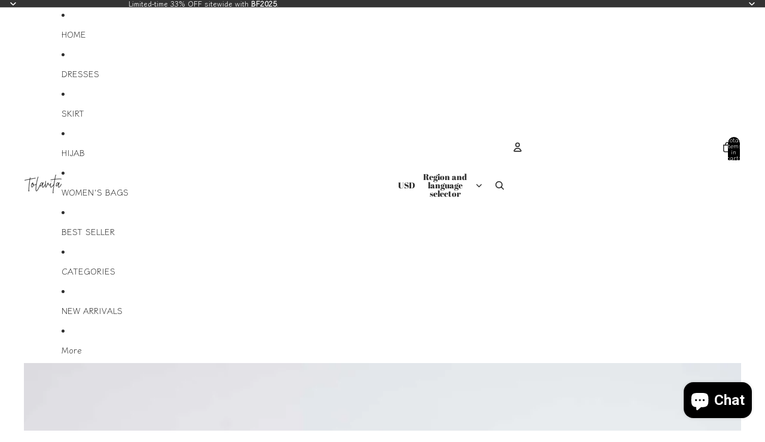

--- FILE ---
content_type: text/javascript; charset=utf-8
request_url: https://tolavita.com/products/mikonos-maxi-shirt.js
body_size: 1364
content:
{"id":6561437417645,"title":"Mikonos Maxi shirt-Modest Fashion Hijab","handle":"mikonos-maxi-shirt","description":"\u003cp\u003e\u003cspan id=\"p41\"\u003eLoose and\u003cspan\u003e \u003c\/span\u003e\u003cspan id=\"61\"\u003ecomfy\u003c\/span\u003e\u003cspan\u003e \u003c\/span\u003etunic and pants set.\u003c\/span\u003e\u003c\/p\u003e\n\u003cp\u003e\u003cspan id=\"p42\"\u003e\u003cspan\u003e \u003c\/span\u003eFront button fastening.\u003c\/span\u003e\u003c\/p\u003e\n\u003cp\u003e\u003cspan id=\"p43\"\u003e\u003cspan\u003e \u003c\/span\u003eAblution friendly sleeves.\u003c\/span\u003e\u003cspan id=\"p88\"\u003e\u003cspan\u003e \u003c\/span\u003e\u003c\/span\u003e\u003c\/p\u003e\n\u003cp\u003e\u003cspan id=\"p88\"\u003eHas a separate slip shirt.\u003c\/span\u003e\u003cspan id=\"p45\"\u003e\u003cspan\u003e \u003c\/span\u003e\u003c\/span\u003e\u003c\/p\u003e\n\u003cp\u003e\u003cspan id=\"p45\"\u003eLuxurious fabric - Crepe (polyester, lightweight \u0026amp; soft)\u003cbr\u003e\u003c\/span\u003e\u003c\/p\u003e\n\u003cp\u003e\u003cspan id=\"p89\"\u003eBreastfeeding and maternity friendly.\u003c\/span\u003e\u003cspan id=\"p91\"\u003e\u003cspan\u003e \u003c\/span\u003e\u003c\/span\u003e\u003c\/p\u003e\n\u003cp\u003e\u003cspan id=\"p91\"\u003eNormal machine wash at 30 degrees.\u003c\/span\u003e\u003cspan id=\"p48\"\u003e\u003cspan\u003e \u003c\/span\u003eWarm\u003cspan\u003e \u003c\/span\u003e\u003cspan id=\"57\"\u003eiron\u003c\/span\u003e\u003cspan\u003e \u003c\/span\u003eor steam\u003cspan\u003e \u003c\/span\u003e\u003cspan id=\"58\"\u003eiron\u003c\/span\u003e.\u003c\/span\u003e\u003c\/p\u003e\n\u003cp\u003e \u003c\/p\u003e\n\u003cul\u003e\n\u003cli\u003eThe model is wearing a size US6\u003c\/li\u003e\n\u003cli\u003eModel is 67 inches \/ 170 cm, and a size US6\u003c\/li\u003e\n\u003c\/ul\u003e\n\u003cp\u003eTolavita Modest Hijab Dresses \u0026amp; Abayas are available in petite sizes to plus with various size length options to ensure maximum coverage and to suit your modest requirements.\u003c\/p\u003e\n\u003cp\u003e\u003cstrong\u003e\u003cspan style=\"color: #c21c1c;\"\u003eNOTE\u003c\/span\u003e\u003cspan\u003e \u003c\/span\u003e:\u003cspan\u003e \u003c\/span\u003e\u003cspan style=\"color: #000000;\"\u003eWe provide length adjustments services at no additional cost. You can attach a note with your order specifying the length adjustments required.\u003c\/span\u003e\u003c\/strong\u003e\u003c\/p\u003e","published_at":"2021-03-09T13:42:19+03:00","created_at":"2021-03-09T13:19:21+03:00","vendor":"Tolavita.com","type":"TUNIC","tags":["$ 100- $ 200","Above $ 100","blue","color_Blue","customization","Dresses","Els PW 16500:40252751937709","jumpsuit","ONSALE","SUMMERSALE","Under $ 200","US10","US12","US14","US16","US18","US2","US20","US22","US4","US6","US8"],"price":11999,"price_min":11999,"price_max":11999,"available":true,"price_varies":false,"compare_at_price":14999,"compare_at_price_min":14999,"compare_at_price_max":14999,"compare_at_price_varies":false,"variants":[{"id":39353888211117,"title":"US2","option1":"US2","option2":null,"option3":null,"sku":"T87962745T","requires_shipping":true,"taxable":false,"featured_image":null,"available":true,"name":"Mikonos Maxi shirt-Modest Fashion Hijab - US2","public_title":"US2","options":["US2"],"price":11999,"weight":1200,"compare_at_price":14999,"inventory_management":"shopify","barcode":null,"requires_selling_plan":false,"selling_plan_allocations":[]},{"id":39353888309421,"title":"US4","option1":"US4","option2":null,"option3":null,"sku":"T87962746T","requires_shipping":true,"taxable":false,"featured_image":null,"available":true,"name":"Mikonos Maxi shirt-Modest Fashion Hijab - US4","public_title":"US4","options":["US4"],"price":11999,"weight":1200,"compare_at_price":14999,"inventory_management":"shopify","barcode":null,"requires_selling_plan":false,"selling_plan_allocations":[]},{"id":39353888407725,"title":"US6","option1":"US6","option2":null,"option3":null,"sku":"T87962747T","requires_shipping":true,"taxable":false,"featured_image":null,"available":true,"name":"Mikonos Maxi shirt-Modest Fashion Hijab - US6","public_title":"US6","options":["US6"],"price":11999,"weight":1200,"compare_at_price":14999,"inventory_management":"shopify","barcode":null,"requires_selling_plan":false,"selling_plan_allocations":[]},{"id":39353888506029,"title":"US8","option1":"US8","option2":null,"option3":null,"sku":"T87962748T","requires_shipping":true,"taxable":false,"featured_image":null,"available":true,"name":"Mikonos Maxi shirt-Modest Fashion Hijab - US8","public_title":"US8","options":["US8"],"price":11999,"weight":1200,"compare_at_price":14999,"inventory_management":"shopify","barcode":null,"requires_selling_plan":false,"selling_plan_allocations":[]},{"id":39353888637101,"title":"US10","option1":"US10","option2":null,"option3":null,"sku":"T87962749T","requires_shipping":true,"taxable":false,"featured_image":null,"available":true,"name":"Mikonos Maxi shirt-Modest Fashion Hijab - US10","public_title":"US10","options":["US10"],"price":11999,"weight":1200,"compare_at_price":14999,"inventory_management":"shopify","barcode":null,"requires_selling_plan":false,"selling_plan_allocations":[]},{"id":39353888768173,"title":"US12","option1":"US12","option2":null,"option3":null,"sku":"T87962750T","requires_shipping":true,"taxable":false,"featured_image":null,"available":true,"name":"Mikonos Maxi shirt-Modest Fashion Hijab - US12","public_title":"US12","options":["US12"],"price":11999,"weight":1200,"compare_at_price":14999,"inventory_management":"shopify","barcode":null,"requires_selling_plan":false,"selling_plan_allocations":[]},{"id":39353888866477,"title":"US14","option1":"US14","option2":null,"option3":null,"sku":"T87962751T","requires_shipping":true,"taxable":false,"featured_image":null,"available":true,"name":"Mikonos Maxi shirt-Modest Fashion Hijab - US14","public_title":"US14","options":["US14"],"price":11999,"weight":1200,"compare_at_price":14999,"inventory_management":"shopify","barcode":null,"requires_selling_plan":false,"selling_plan_allocations":[]},{"id":39353888964781,"title":"US16","option1":"US16","option2":null,"option3":null,"sku":"T87962752T","requires_shipping":true,"taxable":false,"featured_image":null,"available":true,"name":"Mikonos Maxi shirt-Modest Fashion Hijab - US16","public_title":"US16","options":["US16"],"price":11999,"weight":1200,"compare_at_price":14999,"inventory_management":"shopify","barcode":null,"requires_selling_plan":false,"selling_plan_allocations":[]},{"id":39353889063085,"title":"US18","option1":"US18","option2":null,"option3":null,"sku":"T87962753T","requires_shipping":true,"taxable":false,"featured_image":null,"available":true,"name":"Mikonos Maxi shirt-Modest Fashion Hijab - US18","public_title":"US18","options":["US18"],"price":11999,"weight":1200,"compare_at_price":14999,"inventory_management":"shopify","barcode":null,"requires_selling_plan":false,"selling_plan_allocations":[]},{"id":39353889161389,"title":"US20","option1":"US20","option2":null,"option3":null,"sku":"T87962754T","requires_shipping":true,"taxable":false,"featured_image":null,"available":true,"name":"Mikonos Maxi shirt-Modest Fashion Hijab - US20","public_title":"US20","options":["US20"],"price":11999,"weight":1200,"compare_at_price":14999,"inventory_management":"shopify","barcode":null,"requires_selling_plan":false,"selling_plan_allocations":[]},{"id":39353889259693,"title":"US22","option1":"US22","option2":null,"option3":null,"sku":"T87962755T","requires_shipping":true,"taxable":false,"featured_image":null,"available":true,"name":"Mikonos Maxi shirt-Modest Fashion Hijab - US22","public_title":"US22","options":["US22"],"price":11999,"weight":1200,"compare_at_price":14999,"inventory_management":"shopify","barcode":null,"requires_selling_plan":false,"selling_plan_allocations":[]}],"images":["\/\/cdn.shopify.com\/s\/files\/1\/0509\/3870\/8141\/products\/Mikonos_Maxi_shirt_TOLAVITA_1.jpg?v=1673268066","\/\/cdn.shopify.com\/s\/files\/1\/0509\/3870\/8141\/products\/Mikonos_Maxi_shirt_TOLAVITA_2.jpg?v=1673268067","\/\/cdn.shopify.com\/s\/files\/1\/0509\/3870\/8141\/products\/Mikonos_Maxi_shirt_TOLAVITA_3.jpg?v=1673268066","\/\/cdn.shopify.com\/s\/files\/1\/0509\/3870\/8141\/products\/Mikonos_Maxi_shirt_TOLAVITA_4.jpg?v=1673268068","\/\/cdn.shopify.com\/s\/files\/1\/0509\/3870\/8141\/products\/Mikonos_Maxi_shirt_TOLAVITA.jpg?v=1673268065"],"featured_image":"\/\/cdn.shopify.com\/s\/files\/1\/0509\/3870\/8141\/products\/Mikonos_Maxi_shirt_TOLAVITA_1.jpg?v=1673268066","options":[{"name":"Size","position":1,"values":["US2","US4","US6","US8","US10","US12","US14","US16","US18","US20","US22"]}],"url":"\/products\/mikonos-maxi-shirt","media":[{"alt":"Mikonos Maxi shirt-Modest Fashion Hijab","id":31406035894494,"position":1,"preview_image":{"aspect_ratio":0.659,"height":1500,"width":989,"src":"https:\/\/cdn.shopify.com\/s\/files\/1\/0509\/3870\/8141\/products\/Mikonos_Maxi_shirt_TOLAVITA_1.jpg?v=1673268066"},"aspect_ratio":0.659,"height":1500,"media_type":"image","src":"https:\/\/cdn.shopify.com\/s\/files\/1\/0509\/3870\/8141\/products\/Mikonos_Maxi_shirt_TOLAVITA_1.jpg?v=1673268066","width":989},{"alt":"Mikonos Maxi shirt-Modest Fashion Hijab","id":31406035927262,"position":2,"preview_image":{"aspect_ratio":0.659,"height":1500,"width":989,"src":"https:\/\/cdn.shopify.com\/s\/files\/1\/0509\/3870\/8141\/products\/Mikonos_Maxi_shirt_TOLAVITA_2.jpg?v=1673268067"},"aspect_ratio":0.659,"height":1500,"media_type":"image","src":"https:\/\/cdn.shopify.com\/s\/files\/1\/0509\/3870\/8141\/products\/Mikonos_Maxi_shirt_TOLAVITA_2.jpg?v=1673268067","width":989},{"alt":"Mikonos Maxi shirt-Modest Fashion Hijab","id":31406035960030,"position":3,"preview_image":{"aspect_ratio":0.659,"height":1500,"width":989,"src":"https:\/\/cdn.shopify.com\/s\/files\/1\/0509\/3870\/8141\/products\/Mikonos_Maxi_shirt_TOLAVITA_3.jpg?v=1673268066"},"aspect_ratio":0.659,"height":1500,"media_type":"image","src":"https:\/\/cdn.shopify.com\/s\/files\/1\/0509\/3870\/8141\/products\/Mikonos_Maxi_shirt_TOLAVITA_3.jpg?v=1673268066","width":989},{"alt":"Mikonos Maxi shirt-Modest Fashion Hijab","id":31406035992798,"position":4,"preview_image":{"aspect_ratio":0.659,"height":1500,"width":989,"src":"https:\/\/cdn.shopify.com\/s\/files\/1\/0509\/3870\/8141\/products\/Mikonos_Maxi_shirt_TOLAVITA_4.jpg?v=1673268068"},"aspect_ratio":0.659,"height":1500,"media_type":"image","src":"https:\/\/cdn.shopify.com\/s\/files\/1\/0509\/3870\/8141\/products\/Mikonos_Maxi_shirt_TOLAVITA_4.jpg?v=1673268068","width":989},{"alt":"Mikonos Maxi shirt-Modest Fashion Hijab","id":31406036025566,"position":5,"preview_image":{"aspect_ratio":0.659,"height":1500,"width":989,"src":"https:\/\/cdn.shopify.com\/s\/files\/1\/0509\/3870\/8141\/products\/Mikonos_Maxi_shirt_TOLAVITA.jpg?v=1673268065"},"aspect_ratio":0.659,"height":1500,"media_type":"image","src":"https:\/\/cdn.shopify.com\/s\/files\/1\/0509\/3870\/8141\/products\/Mikonos_Maxi_shirt_TOLAVITA.jpg?v=1673268065","width":989}],"requires_selling_plan":false,"selling_plan_groups":[]}